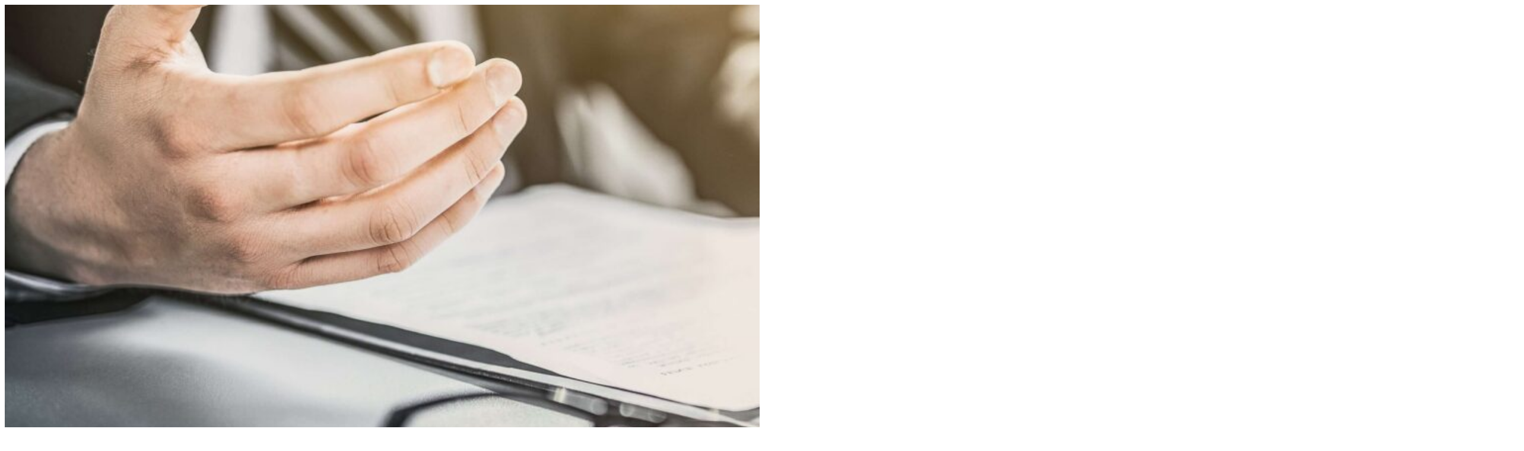

--- FILE ---
content_type: text/html; charset=UTF-8
request_url: http://empresaspymesblog.com.ar/
body_size: 11213
content:
<!DOCTYPE html>
<html class="no-js" lang="es">
<head>
<meta charset="UTF-8">
<meta name="viewport" content="width=device-width, initial-scale=1.0">
<link rel="profile" href="http://gmpg.org/xfn/11" />
<title>Empresas y Pymes &#8211; Infomación para empresas, pymes y emprendedores</title>
<meta name='robots' content='max-image-preview:large' />
<link rel='dns-prefetch' href='//fonts.googleapis.com' />
<link href='//hb.wpmucdn.com' rel='preconnect' />
<link href='http://fonts.googleapis.com' rel='preconnect' />
<link href='//fonts.gstatic.com' crossorigin='' rel='preconnect' />
<link rel="alternate" type="application/rss+xml" title="Empresas y Pymes &raquo; Feed" href="http://empresaspymesblog.com.ar/feed/" />
<link rel="alternate" type="application/rss+xml" title="Empresas y Pymes &raquo; Feed de los comentarios" href="http://empresaspymesblog.com.ar/comments/feed/" />
<style id='wp-img-auto-sizes-contain-inline-css' type='text/css'>
img:is([sizes=auto i],[sizes^="auto," i]){contain-intrinsic-size:3000px 1500px}
/*# sourceURL=wp-img-auto-sizes-contain-inline-css */
</style>
<style id='wp-emoji-styles-inline-css' type='text/css'>

	img.wp-smiley, img.emoji {
		display: inline !important;
		border: none !important;
		box-shadow: none !important;
		height: 1em !important;
		width: 1em !important;
		margin: 0 0.07em !important;
		vertical-align: -0.1em !important;
		background: none !important;
		padding: 0 !important;
	}
/*# sourceURL=wp-emoji-styles-inline-css */
</style>
<style id='wp-block-library-inline-css' type='text/css'>
:root{--wp-block-synced-color:#7a00df;--wp-block-synced-color--rgb:122,0,223;--wp-bound-block-color:var(--wp-block-synced-color);--wp-editor-canvas-background:#ddd;--wp-admin-theme-color:#007cba;--wp-admin-theme-color--rgb:0,124,186;--wp-admin-theme-color-darker-10:#006ba1;--wp-admin-theme-color-darker-10--rgb:0,107,160.5;--wp-admin-theme-color-darker-20:#005a87;--wp-admin-theme-color-darker-20--rgb:0,90,135;--wp-admin-border-width-focus:2px}@media (min-resolution:192dpi){:root{--wp-admin-border-width-focus:1.5px}}.wp-element-button{cursor:pointer}:root .has-very-light-gray-background-color{background-color:#eee}:root .has-very-dark-gray-background-color{background-color:#313131}:root .has-very-light-gray-color{color:#eee}:root .has-very-dark-gray-color{color:#313131}:root .has-vivid-green-cyan-to-vivid-cyan-blue-gradient-background{background:linear-gradient(135deg,#00d084,#0693e3)}:root .has-purple-crush-gradient-background{background:linear-gradient(135deg,#34e2e4,#4721fb 50%,#ab1dfe)}:root .has-hazy-dawn-gradient-background{background:linear-gradient(135deg,#faaca8,#dad0ec)}:root .has-subdued-olive-gradient-background{background:linear-gradient(135deg,#fafae1,#67a671)}:root .has-atomic-cream-gradient-background{background:linear-gradient(135deg,#fdd79a,#004a59)}:root .has-nightshade-gradient-background{background:linear-gradient(135deg,#330968,#31cdcf)}:root .has-midnight-gradient-background{background:linear-gradient(135deg,#020381,#2874fc)}:root{--wp--preset--font-size--normal:16px;--wp--preset--font-size--huge:42px}.has-regular-font-size{font-size:1em}.has-larger-font-size{font-size:2.625em}.has-normal-font-size{font-size:var(--wp--preset--font-size--normal)}.has-huge-font-size{font-size:var(--wp--preset--font-size--huge)}.has-text-align-center{text-align:center}.has-text-align-left{text-align:left}.has-text-align-right{text-align:right}.has-fit-text{white-space:nowrap!important}#end-resizable-editor-section{display:none}.aligncenter{clear:both}.items-justified-left{justify-content:flex-start}.items-justified-center{justify-content:center}.items-justified-right{justify-content:flex-end}.items-justified-space-between{justify-content:space-between}.screen-reader-text{border:0;clip-path:inset(50%);height:1px;margin:-1px;overflow:hidden;padding:0;position:absolute;width:1px;word-wrap:normal!important}.screen-reader-text:focus{background-color:#ddd;clip-path:none;color:#444;display:block;font-size:1em;height:auto;left:5px;line-height:normal;padding:15px 23px 14px;text-decoration:none;top:5px;width:auto;z-index:100000}html :where(.has-border-color){border-style:solid}html :where([style*=border-top-color]){border-top-style:solid}html :where([style*=border-right-color]){border-right-style:solid}html :where([style*=border-bottom-color]){border-bottom-style:solid}html :where([style*=border-left-color]){border-left-style:solid}html :where([style*=border-width]){border-style:solid}html :where([style*=border-top-width]){border-top-style:solid}html :where([style*=border-right-width]){border-right-style:solid}html :where([style*=border-bottom-width]){border-bottom-style:solid}html :where([style*=border-left-width]){border-left-style:solid}html :where(img[class*=wp-image-]){height:auto;max-width:100%}:where(figure){margin:0 0 1em}html :where(.is-position-sticky){--wp-admin--admin-bar--position-offset:var(--wp-admin--admin-bar--height,0px)}@media screen and (max-width:600px){html :where(.is-position-sticky){--wp-admin--admin-bar--position-offset:0px}}

/*# sourceURL=wp-block-library-inline-css */
</style><style id='wp-block-heading-inline-css' type='text/css'>
h1:where(.wp-block-heading).has-background,h2:where(.wp-block-heading).has-background,h3:where(.wp-block-heading).has-background,h4:where(.wp-block-heading).has-background,h5:where(.wp-block-heading).has-background,h6:where(.wp-block-heading).has-background{padding:1.25em 2.375em}h1.has-text-align-left[style*=writing-mode]:where([style*=vertical-lr]),h1.has-text-align-right[style*=writing-mode]:where([style*=vertical-rl]),h2.has-text-align-left[style*=writing-mode]:where([style*=vertical-lr]),h2.has-text-align-right[style*=writing-mode]:where([style*=vertical-rl]),h3.has-text-align-left[style*=writing-mode]:where([style*=vertical-lr]),h3.has-text-align-right[style*=writing-mode]:where([style*=vertical-rl]),h4.has-text-align-left[style*=writing-mode]:where([style*=vertical-lr]),h4.has-text-align-right[style*=writing-mode]:where([style*=vertical-rl]),h5.has-text-align-left[style*=writing-mode]:where([style*=vertical-lr]),h5.has-text-align-right[style*=writing-mode]:where([style*=vertical-rl]),h6.has-text-align-left[style*=writing-mode]:where([style*=vertical-lr]),h6.has-text-align-right[style*=writing-mode]:where([style*=vertical-rl]){rotate:180deg}
/*# sourceURL=http://empresaspymesblog.com.ar/wp-includes/blocks/heading/style.min.css */
</style>
<style id='wp-block-paragraph-inline-css' type='text/css'>
.is-small-text{font-size:.875em}.is-regular-text{font-size:1em}.is-large-text{font-size:2.25em}.is-larger-text{font-size:3em}.has-drop-cap:not(:focus):first-letter{float:left;font-size:8.4em;font-style:normal;font-weight:100;line-height:.68;margin:.05em .1em 0 0;text-transform:uppercase}body.rtl .has-drop-cap:not(:focus):first-letter{float:none;margin-left:.1em}p.has-drop-cap.has-background{overflow:hidden}:root :where(p.has-background){padding:1.25em 2.375em}:where(p.has-text-color:not(.has-link-color)) a{color:inherit}p.has-text-align-left[style*="writing-mode:vertical-lr"],p.has-text-align-right[style*="writing-mode:vertical-rl"]{rotate:180deg}
/*# sourceURL=http://empresaspymesblog.com.ar/wp-includes/blocks/paragraph/style.min.css */
</style>
<style id='global-styles-inline-css' type='text/css'>
:root{--wp--preset--aspect-ratio--square: 1;--wp--preset--aspect-ratio--4-3: 4/3;--wp--preset--aspect-ratio--3-4: 3/4;--wp--preset--aspect-ratio--3-2: 3/2;--wp--preset--aspect-ratio--2-3: 2/3;--wp--preset--aspect-ratio--16-9: 16/9;--wp--preset--aspect-ratio--9-16: 9/16;--wp--preset--color--black: #000000;--wp--preset--color--cyan-bluish-gray: #abb8c3;--wp--preset--color--white: #ffffff;--wp--preset--color--pale-pink: #f78da7;--wp--preset--color--vivid-red: #cf2e2e;--wp--preset--color--luminous-vivid-orange: #ff6900;--wp--preset--color--luminous-vivid-amber: #fcb900;--wp--preset--color--light-green-cyan: #7bdcb5;--wp--preset--color--vivid-green-cyan: #00d084;--wp--preset--color--pale-cyan-blue: #8ed1fc;--wp--preset--color--vivid-cyan-blue: #0693e3;--wp--preset--color--vivid-purple: #9b51e0;--wp--preset--gradient--vivid-cyan-blue-to-vivid-purple: linear-gradient(135deg,rgb(6,147,227) 0%,rgb(155,81,224) 100%);--wp--preset--gradient--light-green-cyan-to-vivid-green-cyan: linear-gradient(135deg,rgb(122,220,180) 0%,rgb(0,208,130) 100%);--wp--preset--gradient--luminous-vivid-amber-to-luminous-vivid-orange: linear-gradient(135deg,rgb(252,185,0) 0%,rgb(255,105,0) 100%);--wp--preset--gradient--luminous-vivid-orange-to-vivid-red: linear-gradient(135deg,rgb(255,105,0) 0%,rgb(207,46,46) 100%);--wp--preset--gradient--very-light-gray-to-cyan-bluish-gray: linear-gradient(135deg,rgb(238,238,238) 0%,rgb(169,184,195) 100%);--wp--preset--gradient--cool-to-warm-spectrum: linear-gradient(135deg,rgb(74,234,220) 0%,rgb(151,120,209) 20%,rgb(207,42,186) 40%,rgb(238,44,130) 60%,rgb(251,105,98) 80%,rgb(254,248,76) 100%);--wp--preset--gradient--blush-light-purple: linear-gradient(135deg,rgb(255,206,236) 0%,rgb(152,150,240) 100%);--wp--preset--gradient--blush-bordeaux: linear-gradient(135deg,rgb(254,205,165) 0%,rgb(254,45,45) 50%,rgb(107,0,62) 100%);--wp--preset--gradient--luminous-dusk: linear-gradient(135deg,rgb(255,203,112) 0%,rgb(199,81,192) 50%,rgb(65,88,208) 100%);--wp--preset--gradient--pale-ocean: linear-gradient(135deg,rgb(255,245,203) 0%,rgb(182,227,212) 50%,rgb(51,167,181) 100%);--wp--preset--gradient--electric-grass: linear-gradient(135deg,rgb(202,248,128) 0%,rgb(113,206,126) 100%);--wp--preset--gradient--midnight: linear-gradient(135deg,rgb(2,3,129) 0%,rgb(40,116,252) 100%);--wp--preset--font-size--small: 13px;--wp--preset--font-size--medium: 20px;--wp--preset--font-size--large: 36px;--wp--preset--font-size--x-large: 42px;--wp--preset--spacing--20: 0.44rem;--wp--preset--spacing--30: 0.67rem;--wp--preset--spacing--40: 1rem;--wp--preset--spacing--50: 1.5rem;--wp--preset--spacing--60: 2.25rem;--wp--preset--spacing--70: 3.38rem;--wp--preset--spacing--80: 5.06rem;--wp--preset--shadow--natural: 6px 6px 9px rgba(0, 0, 0, 0.2);--wp--preset--shadow--deep: 12px 12px 50px rgba(0, 0, 0, 0.4);--wp--preset--shadow--sharp: 6px 6px 0px rgba(0, 0, 0, 0.2);--wp--preset--shadow--outlined: 6px 6px 0px -3px rgb(255, 255, 255), 6px 6px rgb(0, 0, 0);--wp--preset--shadow--crisp: 6px 6px 0px rgb(0, 0, 0);}:where(.is-layout-flex){gap: 0.5em;}:where(.is-layout-grid){gap: 0.5em;}body .is-layout-flex{display: flex;}.is-layout-flex{flex-wrap: wrap;align-items: center;}.is-layout-flex > :is(*, div){margin: 0;}body .is-layout-grid{display: grid;}.is-layout-grid > :is(*, div){margin: 0;}:where(.wp-block-columns.is-layout-flex){gap: 2em;}:where(.wp-block-columns.is-layout-grid){gap: 2em;}:where(.wp-block-post-template.is-layout-flex){gap: 1.25em;}:where(.wp-block-post-template.is-layout-grid){gap: 1.25em;}.has-black-color{color: var(--wp--preset--color--black) !important;}.has-cyan-bluish-gray-color{color: var(--wp--preset--color--cyan-bluish-gray) !important;}.has-white-color{color: var(--wp--preset--color--white) !important;}.has-pale-pink-color{color: var(--wp--preset--color--pale-pink) !important;}.has-vivid-red-color{color: var(--wp--preset--color--vivid-red) !important;}.has-luminous-vivid-orange-color{color: var(--wp--preset--color--luminous-vivid-orange) !important;}.has-luminous-vivid-amber-color{color: var(--wp--preset--color--luminous-vivid-amber) !important;}.has-light-green-cyan-color{color: var(--wp--preset--color--light-green-cyan) !important;}.has-vivid-green-cyan-color{color: var(--wp--preset--color--vivid-green-cyan) !important;}.has-pale-cyan-blue-color{color: var(--wp--preset--color--pale-cyan-blue) !important;}.has-vivid-cyan-blue-color{color: var(--wp--preset--color--vivid-cyan-blue) !important;}.has-vivid-purple-color{color: var(--wp--preset--color--vivid-purple) !important;}.has-black-background-color{background-color: var(--wp--preset--color--black) !important;}.has-cyan-bluish-gray-background-color{background-color: var(--wp--preset--color--cyan-bluish-gray) !important;}.has-white-background-color{background-color: var(--wp--preset--color--white) !important;}.has-pale-pink-background-color{background-color: var(--wp--preset--color--pale-pink) !important;}.has-vivid-red-background-color{background-color: var(--wp--preset--color--vivid-red) !important;}.has-luminous-vivid-orange-background-color{background-color: var(--wp--preset--color--luminous-vivid-orange) !important;}.has-luminous-vivid-amber-background-color{background-color: var(--wp--preset--color--luminous-vivid-amber) !important;}.has-light-green-cyan-background-color{background-color: var(--wp--preset--color--light-green-cyan) !important;}.has-vivid-green-cyan-background-color{background-color: var(--wp--preset--color--vivid-green-cyan) !important;}.has-pale-cyan-blue-background-color{background-color: var(--wp--preset--color--pale-cyan-blue) !important;}.has-vivid-cyan-blue-background-color{background-color: var(--wp--preset--color--vivid-cyan-blue) !important;}.has-vivid-purple-background-color{background-color: var(--wp--preset--color--vivid-purple) !important;}.has-black-border-color{border-color: var(--wp--preset--color--black) !important;}.has-cyan-bluish-gray-border-color{border-color: var(--wp--preset--color--cyan-bluish-gray) !important;}.has-white-border-color{border-color: var(--wp--preset--color--white) !important;}.has-pale-pink-border-color{border-color: var(--wp--preset--color--pale-pink) !important;}.has-vivid-red-border-color{border-color: var(--wp--preset--color--vivid-red) !important;}.has-luminous-vivid-orange-border-color{border-color: var(--wp--preset--color--luminous-vivid-orange) !important;}.has-luminous-vivid-amber-border-color{border-color: var(--wp--preset--color--luminous-vivid-amber) !important;}.has-light-green-cyan-border-color{border-color: var(--wp--preset--color--light-green-cyan) !important;}.has-vivid-green-cyan-border-color{border-color: var(--wp--preset--color--vivid-green-cyan) !important;}.has-pale-cyan-blue-border-color{border-color: var(--wp--preset--color--pale-cyan-blue) !important;}.has-vivid-cyan-blue-border-color{border-color: var(--wp--preset--color--vivid-cyan-blue) !important;}.has-vivid-purple-border-color{border-color: var(--wp--preset--color--vivid-purple) !important;}.has-vivid-cyan-blue-to-vivid-purple-gradient-background{background: var(--wp--preset--gradient--vivid-cyan-blue-to-vivid-purple) !important;}.has-light-green-cyan-to-vivid-green-cyan-gradient-background{background: var(--wp--preset--gradient--light-green-cyan-to-vivid-green-cyan) !important;}.has-luminous-vivid-amber-to-luminous-vivid-orange-gradient-background{background: var(--wp--preset--gradient--luminous-vivid-amber-to-luminous-vivid-orange) !important;}.has-luminous-vivid-orange-to-vivid-red-gradient-background{background: var(--wp--preset--gradient--luminous-vivid-orange-to-vivid-red) !important;}.has-very-light-gray-to-cyan-bluish-gray-gradient-background{background: var(--wp--preset--gradient--very-light-gray-to-cyan-bluish-gray) !important;}.has-cool-to-warm-spectrum-gradient-background{background: var(--wp--preset--gradient--cool-to-warm-spectrum) !important;}.has-blush-light-purple-gradient-background{background: var(--wp--preset--gradient--blush-light-purple) !important;}.has-blush-bordeaux-gradient-background{background: var(--wp--preset--gradient--blush-bordeaux) !important;}.has-luminous-dusk-gradient-background{background: var(--wp--preset--gradient--luminous-dusk) !important;}.has-pale-ocean-gradient-background{background: var(--wp--preset--gradient--pale-ocean) !important;}.has-electric-grass-gradient-background{background: var(--wp--preset--gradient--electric-grass) !important;}.has-midnight-gradient-background{background: var(--wp--preset--gradient--midnight) !important;}.has-small-font-size{font-size: var(--wp--preset--font-size--small) !important;}.has-medium-font-size{font-size: var(--wp--preset--font-size--medium) !important;}.has-large-font-size{font-size: var(--wp--preset--font-size--large) !important;}.has-x-large-font-size{font-size: var(--wp--preset--font-size--x-large) !important;}
/*# sourceURL=global-styles-inline-css */
</style>

<style id='classic-theme-styles-inline-css' type='text/css'>
/*! This file is auto-generated */
.wp-block-button__link{color:#fff;background-color:#32373c;border-radius:9999px;box-shadow:none;text-decoration:none;padding:calc(.667em + 2px) calc(1.333em + 2px);font-size:1.125em}.wp-block-file__button{background:#32373c;color:#fff;text-decoration:none}
/*# sourceURL=/wp-includes/css/classic-themes.min.css */
</style>
<link rel='stylesheet' id='mh-magazine-lite-css' href='http://empresaspymesblog.com.ar/wp-content/themes/mh-magazine-lite/style.css?ver=2.10.0' type='text/css' media='all' />
<link rel='stylesheet' id='mh-newsmagazine-css' href='http://empresaspymesblog.com.ar/wp-content/themes/mh-newsmagazine/style.css?ver=1.1.3' type='text/css' media='all' />
<link rel='stylesheet' id='mh-font-awesome-css' href='http://empresaspymesblog.com.ar/wp-content/themes/mh-magazine-lite/includes/font-awesome.min.css' type='text/css' media='all' />
<link rel='stylesheet' id='mh-newsmagazine-fonts-css' href='https://fonts.googleapis.com/css?family=Sarala:400,700%7cAdamina:400' type='text/css' media='all' />
<script type="text/javascript" src="http://empresaspymesblog.com.ar/wp-includes/js/jquery/jquery.min.js?ver=3.7.1" id="jquery-core-js"></script>
<script type="text/javascript" src="http://empresaspymesblog.com.ar/wp-includes/js/jquery/jquery-migrate.min.js?ver=3.4.1" id="jquery-migrate-js"></script>
<script type="text/javascript" id="mh-scripts-js-extra">
/* <![CDATA[ */
var mh_magazine = {"text":{"toggle_menu":"Alternar el men\u00fa"}};
//# sourceURL=mh-scripts-js-extra
/* ]]> */
</script>
<script type="text/javascript" src="http://empresaspymesblog.com.ar/wp-content/themes/mh-magazine-lite/js/scripts.js?ver=2.10.0" id="mh-scripts-js"></script>
<link rel="https://api.w.org/" href="http://empresaspymesblog.com.ar/wp-json/" /><link rel="EditURI" type="application/rsd+xml" title="RSD" href="http://empresaspymesblog.com.ar/xmlrpc.php?rsd" />
<meta name="generator" content="WordPress 6.9" />
<!--[if lt IE 9]>
<script src="http://empresaspymesblog.com.ar/wp-content/themes/mh-magazine-lite/js/css3-mediaqueries.js"></script>
<![endif]-->
<!-- Global site tag (gtag.js) - Google Analytics -->
<script async src="https://www.googletagmanager.com/gtag/js?id=UA-23913071-24"></script>
<script>
  window.dataLayer = window.dataLayer || [];
  function gtag(){dataLayer.push(arguments);}
  gtag('js', new Date());

  gtag('config', 'UA-23913071-24');
</script>

<script async src="https://pagead2.googlesyndication.com/pagead/js/adsbygoogle.js?client=ca-pub-7694428093485143"
     crossorigin="anonymous"></script>

<link rel="icon" href="http://empresaspymesblog.com.ar/wp-content/uploads/2020/10/cropped-Como-enfrenta-el-sector-de-seguros-en-Mexico-la-situacion-pandemia-32x32.jpg" sizes="32x32" />
<link rel="icon" href="http://empresaspymesblog.com.ar/wp-content/uploads/2020/10/cropped-Como-enfrenta-el-sector-de-seguros-en-Mexico-la-situacion-pandemia-192x192.jpg" sizes="192x192" />
<link rel="apple-touch-icon" href="http://empresaspymesblog.com.ar/wp-content/uploads/2020/10/cropped-Como-enfrenta-el-sector-de-seguros-en-Mexico-la-situacion-pandemia-180x180.jpg" />
<meta name="msapplication-TileImage" content="http://empresaspymesblog.com.ar/wp-content/uploads/2020/10/cropped-Como-enfrenta-el-sector-de-seguros-en-Mexico-la-situacion-pandemia-270x270.jpg" />
</head>
<body id="mh-mobile" class="home blog wp-custom-logo wp-theme-mh-magazine-lite wp-child-theme-mh-newsmagazine mh-right-sb" itemscope="itemscope" itemtype="https://schema.org/WebPage">

<div class="mh-container mh-container-outer">
<div class="mh-header-mobile-nav mh-clearfix"></div>
<header class="mh-header" itemscope="itemscope" itemtype="https://schema.org/WPHeader">
	<div class="mh-container mh-container-inner mh-row mh-clearfix">
		<div class="mh-custom-header mh-clearfix">
<div class="mh-site-identity">
<div class="mh-site-logo" role="banner" itemscope="itemscope" itemtype="https://schema.org/Brand">
<a href="http://empresaspymesblog.com.ar/" class="custom-logo-link" rel="home" aria-current="page"><img width="2560" height="853" src="http://empresaspymesblog.com.ar/wp-content/uploads/2020/10/cropped-Como-enfrenta-el-sector-de-seguros-en-Mexico-la-situacion-pandemia-1-scaled.jpg" class="custom-logo" alt="Empresas y Pymes" decoding="async" fetchpriority="high" srcset="http://empresaspymesblog.com.ar/wp-content/uploads/2020/10/cropped-Como-enfrenta-el-sector-de-seguros-en-Mexico-la-situacion-pandemia-1-scaled.jpg 2560w, http://empresaspymesblog.com.ar/wp-content/uploads/2020/10/cropped-Como-enfrenta-el-sector-de-seguros-en-Mexico-la-situacion-pandemia-1-300x100.jpg 300w, http://empresaspymesblog.com.ar/wp-content/uploads/2020/10/cropped-Como-enfrenta-el-sector-de-seguros-en-Mexico-la-situacion-pandemia-1-1024x341.jpg 1024w, http://empresaspymesblog.com.ar/wp-content/uploads/2020/10/cropped-Como-enfrenta-el-sector-de-seguros-en-Mexico-la-situacion-pandemia-1-768x256.jpg 768w, http://empresaspymesblog.com.ar/wp-content/uploads/2020/10/cropped-Como-enfrenta-el-sector-de-seguros-en-Mexico-la-situacion-pandemia-1-1536x512.jpg 1536w, http://empresaspymesblog.com.ar/wp-content/uploads/2020/10/cropped-Como-enfrenta-el-sector-de-seguros-en-Mexico-la-situacion-pandemia-1-2048x682.jpg 2048w" sizes="(max-width: 2560px) 100vw, 2560px" /></a><div class="mh-header-text">
<a class="mh-header-text-link" href="http://empresaspymesblog.com.ar/" title="Empresas y Pymes" rel="home">
<h1 class="mh-header-title">Empresas y Pymes</h1>
<h2 class="mh-header-tagline">Infomación para empresas, pymes y emprendedores</h2>
</a>
</div>
</div>
</div>
</div>
	</div>
	<div class="mh-main-nav-wrap">
		<nav class="mh-navigation mh-main-nav mh-container mh-container-inner mh-clearfix" itemscope="itemscope" itemtype="https://schema.org/SiteNavigationElement">
			<div class="menu"><ul>
<li class="page_item page-item-5"><a href="http://empresaspymesblog.com.ar/informacion/">Información</a></li>
<li class="page_item page-item-2"><a href="http://empresaspymesblog.com.ar/pagina-ejemplo/">Página de ejemplo</a></li>
</ul></div>
		</nav>
	</div>
</header><div class="mh-wrapper mh-clearfix">
	<div id="main-content" class="mh-loop mh-content" role="main"><article class="mh-loop-item mh-clearfix post-12669 post type-post status-publish format-standard has-post-thumbnail hentry category-sin-categoria">
	<figure class="mh-loop-thumb">
		<a href="http://empresaspymesblog.com.ar/la-psicoterapia-un-camino-hacia-el-bienestar-emocional/"><img width="326" height="245" src="http://empresaspymesblog.com.ar/wp-content/uploads/2026/01/fases-de-psicoterapia-wide-326x245.jpg" class="attachment-mh-magazine-lite-medium size-mh-magazine-lite-medium wp-post-image" alt="" decoding="async" srcset="http://empresaspymesblog.com.ar/wp-content/uploads/2026/01/fases-de-psicoterapia-wide-326x245.jpg 326w, http://empresaspymesblog.com.ar/wp-content/uploads/2026/01/fases-de-psicoterapia-wide-678x509.jpg 678w, http://empresaspymesblog.com.ar/wp-content/uploads/2026/01/fases-de-psicoterapia-wide-80x60.jpg 80w" sizes="(max-width: 326px) 100vw, 326px" />		</a>
	</figure>
	<div class="mh-loop-content mh-clearfix">
		<header class="mh-loop-header">
			<h3 class="entry-title mh-loop-title">
				<a href="http://empresaspymesblog.com.ar/la-psicoterapia-un-camino-hacia-el-bienestar-emocional/" rel="bookmark">
					La Psicoterapia: Un Camino hacia el Bienestar Emocional				</a>
			</h3>
			<div class="mh-meta mh-loop-meta">
				<span class="mh-meta-date updated"><i class="far fa-clock"></i>16 enero, 2026</span>
<span class="mh-meta-author author vcard"><i class="fa fa-user"></i><a class="fn" href="http://empresaspymesblog.com.ar/author/c1620726/">c1620726</a></span>
<span class="mh-meta-comments"><i class="far fa-comment"></i><a class="mh-comment-count-link" href="http://empresaspymesblog.com.ar/la-psicoterapia-un-camino-hacia-el-bienestar-emocional/#mh-comments">0</a></span>
			</div>
		</header>
		<div class="mh-loop-excerpt">
			<div class="mh-excerpt"><p>La psicoterapia es mucho más que hablar de lo que nos preocupa; es un proceso profundo y transformador que ayuda a las personas a comprenderse <a class="mh-excerpt-more" href="http://empresaspymesblog.com.ar/la-psicoterapia-un-camino-hacia-el-bienestar-emocional/" title="La Psicoterapia: Un Camino hacia el Bienestar Emocional">[&#8230;]</a></p>
</div>		</div>
	</div>
</article><article class="mh-loop-item mh-clearfix post-12666 post type-post status-publish format-standard has-post-thumbnail hentry category-sin-categoria">
	<figure class="mh-loop-thumb">
		<a href="http://empresaspymesblog.com.ar/solicitud-de-pareja-de-hecho-tramites-y-requisitos-en-espana/"><img width="318" height="159" src="http://empresaspymesblog.com.ar/wp-content/uploads/2026/01/images-35.jpg" class="attachment-mh-magazine-lite-medium size-mh-magazine-lite-medium wp-post-image" alt="" decoding="async" srcset="http://empresaspymesblog.com.ar/wp-content/uploads/2026/01/images-35.jpg 318w, http://empresaspymesblog.com.ar/wp-content/uploads/2026/01/images-35-300x150.jpg 300w" sizes="(max-width: 318px) 100vw, 318px" />		</a>
	</figure>
	<div class="mh-loop-content mh-clearfix">
		<header class="mh-loop-header">
			<h3 class="entry-title mh-loop-title">
				<a href="http://empresaspymesblog.com.ar/solicitud-de-pareja-de-hecho-tramites-y-requisitos-en-espana/" rel="bookmark">
					Solicitud de Pareja de Hecho: Trámites y Requisitos en España				</a>
			</h3>
			<div class="mh-meta mh-loop-meta">
				<span class="mh-meta-date updated"><i class="far fa-clock"></i>16 enero, 2026</span>
<span class="mh-meta-author author vcard"><i class="fa fa-user"></i><a class="fn" href="http://empresaspymesblog.com.ar/author/c1620726/">c1620726</a></span>
<span class="mh-meta-comments"><i class="far fa-comment"></i><a class="mh-comment-count-link" href="http://empresaspymesblog.com.ar/solicitud-de-pareja-de-hecho-tramites-y-requisitos-en-espana/#mh-comments">0</a></span>
			</div>
		</header>
		<div class="mh-loop-excerpt">
			<div class="mh-excerpt"><p>¿Estás pensando en formalizar tu relación con una pareja de hecho? Cada vez más parejas optan por este mecanismo legal para registrar su situación afectiva <a class="mh-excerpt-more" href="http://empresaspymesblog.com.ar/solicitud-de-pareja-de-hecho-tramites-y-requisitos-en-espana/" title="Solicitud de Pareja de Hecho: Trámites y Requisitos en España">[&#8230;]</a></p>
</div>		</div>
	</div>
</article><article class="mh-loop-item mh-clearfix post-12661 post type-post status-publish format-standard has-post-thumbnail hentry category-sin-categoria">
	<figure class="mh-loop-thumb">
		<a href="http://empresaspymesblog.com.ar/cosas-que-hacer-en-lavapies-guia-completa-del-barrio-mas-multicultural-de-madrid/"><img width="275" height="183" src="http://empresaspymesblog.com.ar/wp-content/uploads/2025/12/images-34.jpg" class="attachment-mh-magazine-lite-medium size-mh-magazine-lite-medium wp-post-image" alt="" decoding="async" />		</a>
	</figure>
	<div class="mh-loop-content mh-clearfix">
		<header class="mh-loop-header">
			<h3 class="entry-title mh-loop-title">
				<a href="http://empresaspymesblog.com.ar/cosas-que-hacer-en-lavapies-guia-completa-del-barrio-mas-multicultural-de-madrid/" rel="bookmark">
					Cosas que hacer en Lavapiés: guía completa del barrio más multicultural de Madrid				</a>
			</h3>
			<div class="mh-meta mh-loop-meta">
				<span class="mh-meta-date updated"><i class="far fa-clock"></i>11 diciembre, 2025</span>
<span class="mh-meta-author author vcard"><i class="fa fa-user"></i><a class="fn" href="http://empresaspymesblog.com.ar/author/c1620726/">c1620726</a></span>
<span class="mh-meta-comments"><i class="far fa-comment"></i><a class="mh-comment-count-link" href="http://empresaspymesblog.com.ar/cosas-que-hacer-en-lavapies-guia-completa-del-barrio-mas-multicultural-de-madrid/#mh-comments">0</a></span>
			</div>
		</header>
		<div class="mh-loop-excerpt">
			<div class="mh-excerpt"><p>Lavapiés es uno de los barrios más emblemáticos y vibrantes de Madrid, conocido por su mezcla cultural, ambiente bohemio, arte urbano, gastronomía diversa y ocio <a class="mh-excerpt-more" href="http://empresaspymesblog.com.ar/cosas-que-hacer-en-lavapies-guia-completa-del-barrio-mas-multicultural-de-madrid/" title="Cosas que hacer en Lavapiés: guía completa del barrio más multicultural de Madrid">[&#8230;]</a></p>
</div>		</div>
	</div>
</article><article class="mh-loop-item mh-clearfix post-12658 post type-post status-publish format-standard has-post-thumbnail hentry category-sin-categoria">
	<figure class="mh-loop-thumb">
		<a href="http://empresaspymesblog.com.ar/abogados-especialista-en-indemnizaciones-por-accidentes-como-protegen-tus-derechos/"><img width="326" height="245" src="http://empresaspymesblog.com.ar/wp-content/uploads/2025/12/abogados-indemnizaciones-accidentes-326x245.webp" class="attachment-mh-magazine-lite-medium size-mh-magazine-lite-medium wp-post-image" alt="" decoding="async" loading="lazy" srcset="http://empresaspymesblog.com.ar/wp-content/uploads/2025/12/abogados-indemnizaciones-accidentes-326x245.webp 326w, http://empresaspymesblog.com.ar/wp-content/uploads/2025/12/abogados-indemnizaciones-accidentes-678x509.webp 678w, http://empresaspymesblog.com.ar/wp-content/uploads/2025/12/abogados-indemnizaciones-accidentes-80x60.webp 80w" sizes="auto, (max-width: 326px) 100vw, 326px" />		</a>
	</figure>
	<div class="mh-loop-content mh-clearfix">
		<header class="mh-loop-header">
			<h3 class="entry-title mh-loop-title">
				<a href="http://empresaspymesblog.com.ar/abogados-especialista-en-indemnizaciones-por-accidentes-como-protegen-tus-derechos/" rel="bookmark">
					Abogados especialista en indemnizaciones por accidentes: cómo protegen tus derechos				</a>
			</h3>
			<div class="mh-meta mh-loop-meta">
				<span class="mh-meta-date updated"><i class="far fa-clock"></i>11 diciembre, 2025</span>
<span class="mh-meta-author author vcard"><i class="fa fa-user"></i><a class="fn" href="http://empresaspymesblog.com.ar/author/c1620726/">c1620726</a></span>
<span class="mh-meta-comments"><i class="far fa-comment"></i><a class="mh-comment-count-link" href="http://empresaspymesblog.com.ar/abogados-especialista-en-indemnizaciones-por-accidentes-como-protegen-tus-derechos/#mh-comments">0</a></span>
			</div>
		</header>
		<div class="mh-loop-excerpt">
			<div class="mh-excerpt"><p>Cuando sufres un accidente —ya sea de tráfico, laboral o personal— las consecuencias van más allá del daño físico. Los perjuicios pueden incluir gastos médicos, <a class="mh-excerpt-more" href="http://empresaspymesblog.com.ar/abogados-especialista-en-indemnizaciones-por-accidentes-como-protegen-tus-derechos/" title="Abogados especialista en indemnizaciones por accidentes: cómo protegen tus derechos">[&#8230;]</a></p>
</div>		</div>
	</div>
</article><article class="mh-loop-item mh-clearfix post-12654 post type-post status-publish format-standard has-post-thumbnail hentry category-sin-categoria">
	<figure class="mh-loop-thumb">
		<a href="http://empresaspymesblog.com.ar/literatura-contemporanea-en-espana-un-panorama-vivo-y-diverso/"><img width="310" height="163" src="http://empresaspymesblog.com.ar/wp-content/uploads/2025/12/literatura-contemporanea-en-espana.jpg" class="attachment-mh-magazine-lite-medium size-mh-magazine-lite-medium wp-post-image" alt="" decoding="async" loading="lazy" srcset="http://empresaspymesblog.com.ar/wp-content/uploads/2025/12/literatura-contemporanea-en-espana.jpg 310w, http://empresaspymesblog.com.ar/wp-content/uploads/2025/12/literatura-contemporanea-en-espana-300x158.jpg 300w" sizes="auto, (max-width: 310px) 100vw, 310px" />		</a>
	</figure>
	<div class="mh-loop-content mh-clearfix">
		<header class="mh-loop-header">
			<h3 class="entry-title mh-loop-title">
				<a href="http://empresaspymesblog.com.ar/literatura-contemporanea-en-espana-un-panorama-vivo-y-diverso/" rel="bookmark">
					Literatura contemporánea en España: un panorama vivo y diverso				</a>
			</h3>
			<div class="mh-meta mh-loop-meta">
				<span class="mh-meta-date updated"><i class="far fa-clock"></i>10 diciembre, 2025</span>
<span class="mh-meta-author author vcard"><i class="fa fa-user"></i><a class="fn" href="http://empresaspymesblog.com.ar/author/c1620726/">c1620726</a></span>
<span class="mh-meta-comments"><i class="far fa-comment"></i><a class="mh-comment-count-link" href="http://empresaspymesblog.com.ar/literatura-contemporanea-en-espana-un-panorama-vivo-y-diverso/#mh-comments">0</a></span>
			</div>
		</header>
		<div class="mh-loop-excerpt">
			<div class="mh-excerpt"><p>La literatura contemporanea en españa no es un fenómeno monolítico: es un mosaico de voces, estilos, géneros y preocupaciones que reflejan los cambios sociales, culturales <a class="mh-excerpt-more" href="http://empresaspymesblog.com.ar/literatura-contemporanea-en-espana-un-panorama-vivo-y-diverso/" title="Literatura contemporánea en España: un panorama vivo y diverso">[&#8230;]</a></p>
</div>		</div>
	</div>
</article><article class="mh-loop-item mh-clearfix post-12650 post type-post status-publish format-standard has-post-thumbnail hentry category-sin-categoria">
	<figure class="mh-loop-thumb">
		<a href="http://empresaspymesblog.com.ar/por-que-son-tan-importantes-las-charlas-para-adolescentes/"><img width="326" height="245" src="http://empresaspymesblog.com.ar/wp-content/uploads/2025/12/Charla-sobre-salud-mental-adolescente-326x245.jpg" class="attachment-mh-magazine-lite-medium size-mh-magazine-lite-medium wp-post-image" alt="" decoding="async" loading="lazy" srcset="http://empresaspymesblog.com.ar/wp-content/uploads/2025/12/Charla-sobre-salud-mental-adolescente-326x245.jpg 326w, http://empresaspymesblog.com.ar/wp-content/uploads/2025/12/Charla-sobre-salud-mental-adolescente-678x509.jpg 678w, http://empresaspymesblog.com.ar/wp-content/uploads/2025/12/Charla-sobre-salud-mental-adolescente-80x60.jpg 80w" sizes="auto, (max-width: 326px) 100vw, 326px" />		</a>
	</figure>
	<div class="mh-loop-content mh-clearfix">
		<header class="mh-loop-header">
			<h3 class="entry-title mh-loop-title">
				<a href="http://empresaspymesblog.com.ar/por-que-son-tan-importantes-las-charlas-para-adolescentes/" rel="bookmark">
					¿Por qué son tan importantes las charlas para adolescentes?				</a>
			</h3>
			<div class="mh-meta mh-loop-meta">
				<span class="mh-meta-date updated"><i class="far fa-clock"></i>10 diciembre, 2025</span>
<span class="mh-meta-author author vcard"><i class="fa fa-user"></i><a class="fn" href="http://empresaspymesblog.com.ar/author/c1620726/">c1620726</a></span>
<span class="mh-meta-comments"><i class="far fa-comment"></i><a class="mh-comment-count-link" href="http://empresaspymesblog.com.ar/por-que-son-tan-importantes-las-charlas-para-adolescentes/#mh-comments">0</a></span>
			</div>
		</header>
		<div class="mh-loop-excerpt">
			<div class="mh-excerpt"><p>La adolescencia es una etapa clave de transformación: cambios físicos, emocionales, sociales y de identidad. En ese contexto, las charlas dirigidas a adolescentes se convierten <a class="mh-excerpt-more" href="http://empresaspymesblog.com.ar/por-que-son-tan-importantes-las-charlas-para-adolescentes/" title="¿Por qué son tan importantes las charlas para adolescentes?">[&#8230;]</a></p>
</div>		</div>
	</div>
</article><article class="mh-loop-item mh-clearfix post-12647 post type-post status-publish format-standard has-post-thumbnail hentry category-sin-categoria">
	<figure class="mh-loop-thumb">
		<a href="http://empresaspymesblog.com.ar/juguetes-creativos-mucho-mas-que-diversion/"><img width="326" height="245" src="http://empresaspymesblog.com.ar/wp-content/uploads/2025/12/juguetes-creativos-326x245.jpg" class="attachment-mh-magazine-lite-medium size-mh-magazine-lite-medium wp-post-image" alt="" decoding="async" loading="lazy" srcset="http://empresaspymesblog.com.ar/wp-content/uploads/2025/12/juguetes-creativos-326x245.jpg 326w, http://empresaspymesblog.com.ar/wp-content/uploads/2025/12/juguetes-creativos-678x509.jpg 678w, http://empresaspymesblog.com.ar/wp-content/uploads/2025/12/juguetes-creativos-80x60.jpg 80w" sizes="auto, (max-width: 326px) 100vw, 326px" />		</a>
	</figure>
	<div class="mh-loop-content mh-clearfix">
		<header class="mh-loop-header">
			<h3 class="entry-title mh-loop-title">
				<a href="http://empresaspymesblog.com.ar/juguetes-creativos-mucho-mas-que-diversion/" rel="bookmark">
					Juguetes creativos: mucho más que diversión				</a>
			</h3>
			<div class="mh-meta mh-loop-meta">
				<span class="mh-meta-date updated"><i class="far fa-clock"></i>4 diciembre, 2025</span>
<span class="mh-meta-author author vcard"><i class="fa fa-user"></i><a class="fn" href="http://empresaspymesblog.com.ar/author/c1620726/">c1620726</a></span>
<span class="mh-meta-comments"><i class="far fa-comment"></i><a class="mh-comment-count-link" href="http://empresaspymesblog.com.ar/juguetes-creativos-mucho-mas-que-diversion/#mh-comments">0</a></span>
			</div>
		</header>
		<div class="mh-loop-excerpt">
			<div class="mh-excerpt"><p>En un mundo en el que los estímulos digitales son cada vez más predominantes, los juguetes creativos reaparecen como una alternativa esencial para fomentar la <a class="mh-excerpt-more" href="http://empresaspymesblog.com.ar/juguetes-creativos-mucho-mas-que-diversion/" title="Juguetes creativos: mucho más que diversión">[&#8230;]</a></p>
</div>		</div>
	</div>
</article><article class="mh-loop-item mh-clearfix post-12643 post type-post status-publish format-standard has-post-thumbnail hentry category-sin-categoria">
	<figure class="mh-loop-thumb">
		<a href="http://empresaspymesblog.com.ar/curso-de-estetica-avanzada-clave-para-una-carrera-profesional-en-belleza-y-bienestar/"><img width="326" height="245" src="http://empresaspymesblog.com.ar/wp-content/uploads/2025/12/curso-de-estetica-avanzada-326x245.jpg" class="attachment-mh-magazine-lite-medium size-mh-magazine-lite-medium wp-post-image" alt="" decoding="async" loading="lazy" srcset="http://empresaspymesblog.com.ar/wp-content/uploads/2025/12/curso-de-estetica-avanzada-326x245.jpg 326w, http://empresaspymesblog.com.ar/wp-content/uploads/2025/12/curso-de-estetica-avanzada-678x509.jpg 678w, http://empresaspymesblog.com.ar/wp-content/uploads/2025/12/curso-de-estetica-avanzada-80x60.jpg 80w" sizes="auto, (max-width: 326px) 100vw, 326px" />		</a>
	</figure>
	<div class="mh-loop-content mh-clearfix">
		<header class="mh-loop-header">
			<h3 class="entry-title mh-loop-title">
				<a href="http://empresaspymesblog.com.ar/curso-de-estetica-avanzada-clave-para-una-carrera-profesional-en-belleza-y-bienestar/" rel="bookmark">
					Curso de Estética Avanzada: clave para una carrera profesional en belleza y bienestar				</a>
			</h3>
			<div class="mh-meta mh-loop-meta">
				<span class="mh-meta-date updated"><i class="far fa-clock"></i>3 diciembre, 2025</span>
<span class="mh-meta-author author vcard"><i class="fa fa-user"></i><a class="fn" href="http://empresaspymesblog.com.ar/author/c1620726/">c1620726</a></span>
<span class="mh-meta-comments"><i class="far fa-comment"></i><a class="mh-comment-count-link" href="http://empresaspymesblog.com.ar/curso-de-estetica-avanzada-clave-para-una-carrera-profesional-en-belleza-y-bienestar/#mh-comments">0</a></span>
			</div>
		</header>
		<div class="mh-loop-excerpt">
			<div class="mh-excerpt"><p>En la actualidad, el mundo de la estética y el bienestar se ha convertido en un sector en pleno crecimiento y transformación. Cada vez más <a class="mh-excerpt-more" href="http://empresaspymesblog.com.ar/curso-de-estetica-avanzada-clave-para-una-carrera-profesional-en-belleza-y-bienestar/" title="Curso de Estética Avanzada: clave para una carrera profesional en belleza y bienestar">[&#8230;]</a></p>
</div>		</div>
	</div>
</article><article class="mh-loop-item mh-clearfix post-12640 post type-post status-publish format-standard has-post-thumbnail hentry category-sin-categoria">
	<figure class="mh-loop-thumb">
		<a href="http://empresaspymesblog.com.ar/como-preparar-tu-examen-de-ingles-y-lograr-el-exito/"><img width="297" height="170" src="http://empresaspymesblog.com.ar/wp-content/uploads/2025/12/preparacion-ingles.jpg" class="attachment-mh-magazine-lite-medium size-mh-magazine-lite-medium wp-post-image" alt="" decoding="async" loading="lazy" />		</a>
	</figure>
	<div class="mh-loop-content mh-clearfix">
		<header class="mh-loop-header">
			<h3 class="entry-title mh-loop-title">
				<a href="http://empresaspymesblog.com.ar/como-preparar-tu-examen-de-ingles-y-lograr-el-exito/" rel="bookmark">
					Cómo preparar tu examen de inglés y lograr el éxito				</a>
			</h3>
			<div class="mh-meta mh-loop-meta">
				<span class="mh-meta-date updated"><i class="far fa-clock"></i>3 diciembre, 2025</span>
<span class="mh-meta-author author vcard"><i class="fa fa-user"></i><a class="fn" href="http://empresaspymesblog.com.ar/author/c1620726/">c1620726</a></span>
<span class="mh-meta-comments"><i class="far fa-comment"></i><a class="mh-comment-count-link" href="http://empresaspymesblog.com.ar/como-preparar-tu-examen-de-ingles-y-lograr-el-exito/#mh-comments">0</a></span>
			</div>
		</header>
		<div class="mh-loop-excerpt">
			<div class="mh-excerpt"><p>La preparacion examen ingles puede parecer un desafío grande, pero con una estrategia adecuada, constancia y los recursos correctos, puedes llegar bien preparado — y <a class="mh-excerpt-more" href="http://empresaspymesblog.com.ar/como-preparar-tu-examen-de-ingles-y-lograr-el-exito/" title="Cómo preparar tu examen de inglés y lograr el éxito">[&#8230;]</a></p>
</div>		</div>
	</div>
</article><article class="mh-loop-item mh-clearfix post-12636 post type-post status-publish format-standard has-post-thumbnail hentry category-sin-categoria">
	<figure class="mh-loop-thumb">
		<a href="http://empresaspymesblog.com.ar/por-que-leer-filosofia/"><img width="324" height="155" src="http://empresaspymesblog.com.ar/wp-content/uploads/2025/12/images-33.jpg" class="attachment-mh-magazine-lite-medium size-mh-magazine-lite-medium wp-post-image" alt="" decoding="async" loading="lazy" srcset="http://empresaspymesblog.com.ar/wp-content/uploads/2025/12/images-33.jpg 324w, http://empresaspymesblog.com.ar/wp-content/uploads/2025/12/images-33-300x144.jpg 300w" sizes="auto, (max-width: 324px) 100vw, 324px" />		</a>
	</figure>
	<div class="mh-loop-content mh-clearfix">
		<header class="mh-loop-header">
			<h3 class="entry-title mh-loop-title">
				<a href="http://empresaspymesblog.com.ar/por-que-leer-filosofia/" rel="bookmark">
					¿Por qué leer filosofía?				</a>
			</h3>
			<div class="mh-meta mh-loop-meta">
				<span class="mh-meta-date updated"><i class="far fa-clock"></i>2 diciembre, 2025</span>
<span class="mh-meta-author author vcard"><i class="fa fa-user"></i><a class="fn" href="http://empresaspymesblog.com.ar/author/c1620726/">c1620726</a></span>
<span class="mh-meta-comments"><i class="far fa-comment"></i><a class="mh-comment-count-link" href="http://empresaspymesblog.com.ar/por-que-leer-filosofia/#mh-comments">0</a></span>
			</div>
		</header>
		<div class="mh-loop-excerpt">
			<div class="mh-excerpt"><p>La filosofía no es un lujo intelectual reservado a académicos: es una herramienta para pensar con profundidad, cuestionar lo dado, y repensar la vida. Cuando <a class="mh-excerpt-more" href="http://empresaspymesblog.com.ar/por-que-leer-filosofia/" title="¿Por qué leer filosofía?">[&#8230;]</a></p>
</div>		</div>
	</div>
</article><div class="mh-loop-pagination mh-clearfix">
	<nav class="navigation pagination" aria-label="Paginación de entradas">
		<h2 class="screen-reader-text">Paginación de entradas</h2>
		<div class="nav-links"><span aria-current="page" class="page-numbers current">1</span>
<a class="page-numbers" href="http://empresaspymesblog.com.ar/page/2/">2</a>
<span class="page-numbers dots">&hellip;</span>
<a class="page-numbers" href="http://empresaspymesblog.com.ar/page/80/">80</a>
<a class="next page-numbers" href="http://empresaspymesblog.com.ar/page/2/">&raquo;</a></div>
	</nav></div>	</div>
	<aside class="mh-widget-col-1 mh-sidebar" itemscope="itemscope" itemtype="https://schema.org/WPSideBar"><div id="search-2" class="mh-widget widget_search"><form role="search" method="get" class="search-form" action="http://empresaspymesblog.com.ar/">
				<label>
					<span class="screen-reader-text">Buscar:</span>
					<input type="search" class="search-field" placeholder="Buscar &hellip;" value="" name="s" />
				</label>
				<input type="submit" class="search-submit" value="Buscar" />
			</form></div><div id="text-2" class="mh-widget widget_text">			<div class="textwidget"><p><a href="https://rapidoyfacil.com.ar/solicitar-prestamo.php?id=10&#038;source=FinacialRed" target="_blank"><img loading="lazy" decoding="async" class="aligncenter wp-image-5495 size-full" src="http://pedirprestamo.com.ar/wp-content/uploads/50Financieras_300x250.gif" alt="" width="300" height="250" /></a></p>
</div>
		</div>
		<div id="recent-posts-2" class="mh-widget widget_recent_entries">
		<h4 class="mh-widget-title"><span class="mh-widget-title-inner">Entradas recientes</span></h4>
		<ul>
											<li>
					<a href="http://empresaspymesblog.com.ar/la-psicoterapia-un-camino-hacia-el-bienestar-emocional/">La Psicoterapia: Un Camino hacia el Bienestar Emocional</a>
									</li>
											<li>
					<a href="http://empresaspymesblog.com.ar/solicitud-de-pareja-de-hecho-tramites-y-requisitos-en-espana/">Solicitud de Pareja de Hecho: Trámites y Requisitos en España</a>
									</li>
											<li>
					<a href="http://empresaspymesblog.com.ar/cosas-que-hacer-en-lavapies-guia-completa-del-barrio-mas-multicultural-de-madrid/">Cosas que hacer en Lavapiés: guía completa del barrio más multicultural de Madrid</a>
									</li>
											<li>
					<a href="http://empresaspymesblog.com.ar/abogados-especialista-en-indemnizaciones-por-accidentes-como-protegen-tus-derechos/">Abogados especialista en indemnizaciones por accidentes: cómo protegen tus derechos</a>
									</li>
											<li>
					<a href="http://empresaspymesblog.com.ar/literatura-contemporanea-en-espana-un-panorama-vivo-y-diverso/">Literatura contemporánea en España: un panorama vivo y diverso</a>
									</li>
					</ul>

		</div><div id="custom_html-2" class="widget_text mh-widget widget_custom_html"><div class="textwidget custom-html-widget"><a href="https://rapidoyfacil.com.ar/solicitar-prestamo.php?id=10&source=FinacialRed" target="_blank"><img class="aligncenter wp-image-5495 size-full" src="http://pedirprestamo.com.ar/wp-content/uploads/50Financieras_300x250.gif" alt="" width="300" height="250" /></a></div></div><div id="categories-2" class="mh-widget widget_categories"><h4 class="mh-widget-title"><span class="mh-widget-title-inner">Categorías</span></h4>
			<ul>
					<li class="cat-item cat-item-2"><a href="http://empresaspymesblog.com.ar/category/administracion/">Administracion</a>
</li>
	<li class="cat-item cat-item-1271"><a href="http://empresaspymesblog.com.ar/category/bancos-2/">Bancos</a>
</li>
	<li class="cat-item cat-item-3"><a href="http://empresaspymesblog.com.ar/category/capacitacion/">Capacitación</a>
</li>
	<li class="cat-item cat-item-4"><a href="http://empresaspymesblog.com.ar/category/comercializacion/">Comercializacion</a>
</li>
	<li class="cat-item cat-item-5"><a href="http://empresaspymesblog.com.ar/category/compras/">Compras</a>
</li>
	<li class="cat-item cat-item-6"><a href="http://empresaspymesblog.com.ar/category/contabilidad/">Contabilidad</a>
</li>
	<li class="cat-item cat-item-7"><a href="http://empresaspymesblog.com.ar/category/contexto/">Contexto</a>
</li>
	<li class="cat-item cat-item-8"><a href="http://empresaspymesblog.com.ar/category/costos/">costos</a>
</li>
	<li class="cat-item cat-item-5116"><a href="http://empresaspymesblog.com.ar/category/criptomonedas/">Criptomonedas</a>
</li>
	<li class="cat-item cat-item-9"><a href="http://empresaspymesblog.com.ar/category/direccion/">Direccion</a>
</li>
	<li class="cat-item cat-item-1275"><a href="http://empresaspymesblog.com.ar/category/economia/">Economia</a>
</li>
	<li class="cat-item cat-item-1276"><a href="http://empresaspymesblog.com.ar/category/educacion/">Educacion</a>
</li>
	<li class="cat-item cat-item-10"><a href="http://empresaspymesblog.com.ar/category/emprendedores/">Emprendedores</a>
</li>
	<li class="cat-item cat-item-1279"><a href="http://empresaspymesblog.com.ar/category/empresas-2/">Empresas</a>
</li>
	<li class="cat-item cat-item-11"><a href="http://empresaspymesblog.com.ar/category/exportaciones-e-importaciones/">Exportaciones e importaciones</a>
</li>
	<li class="cat-item cat-item-12"><a href="http://empresaspymesblog.com.ar/category/financiacion/">Financiacion</a>
</li>
	<li class="cat-item cat-item-13"><a href="http://empresaspymesblog.com.ar/category/gastos/">Gastos</a>
</li>
	<li class="cat-item cat-item-14"><a href="http://empresaspymesblog.com.ar/category/general/">General</a>
</li>
	<li class="cat-item cat-item-15"><a href="http://empresaspymesblog.com.ar/category/guia-de-la-empresa/">Guia de la Empresa</a>
</li>
	<li class="cat-item cat-item-16"><a href="http://empresaspymesblog.com.ar/category/impuestos/">Impuestos</a>
</li>
	<li class="cat-item cat-item-17"><a href="http://empresaspymesblog.com.ar/category/industria/">Industria</a>
</li>
	<li class="cat-item cat-item-18"><a href="http://empresaspymesblog.com.ar/category/ingresos/">Ingresos</a>
</li>
	<li class="cat-item cat-item-1284"><a href="http://empresaspymesblog.com.ar/category/inversion/">Inversion</a>
</li>
	<li class="cat-item cat-item-1285"><a href="http://empresaspymesblog.com.ar/category/mercados/">Mercados</a>
</li>
	<li class="cat-item cat-item-19"><a href="http://empresaspymesblog.com.ar/category/noticias/">noticias</a>
</li>
	<li class="cat-item cat-item-20"><a href="http://empresaspymesblog.com.ar/category/produccion/">Producción</a>
</li>
	<li class="cat-item cat-item-21"><a href="http://empresaspymesblog.com.ar/category/productos/">Productos</a>
</li>
	<li class="cat-item cat-item-22"><a href="http://empresaspymesblog.com.ar/category/pymes-2/">PYMES</a>
</li>
	<li class="cat-item cat-item-23"><a href="http://empresaspymesblog.com.ar/category/rankings/">Rankings</a>
</li>
	<li class="cat-item cat-item-24"><a href="http://empresaspymesblog.com.ar/category/recursos-humanos/">Recursos Humanos</a>
</li>
	<li class="cat-item cat-item-25"><a href="http://empresaspymesblog.com.ar/category/rentabilidad/">rentabilidad</a>
</li>
	<li class="cat-item cat-item-5117"><a href="http://empresaspymesblog.com.ar/category/seguros/">Seguros</a>
</li>
	<li class="cat-item cat-item-26"><a href="http://empresaspymesblog.com.ar/category/seguros-para-pymes/">Seguros para PyMEs</a>
</li>
	<li class="cat-item cat-item-27"><a href="http://empresaspymesblog.com.ar/category/servicios-para-pymes/">Servicios para Pymes</a>
</li>
	<li class="cat-item cat-item-1"><a href="http://empresaspymesblog.com.ar/category/sin-categoria/">Sin categoría</a>
</li>
	<li class="cat-item cat-item-28"><a href="http://empresaspymesblog.com.ar/category/trabajo-ecologico/">Trabajo Ecológico</a>
</li>
	<li class="cat-item cat-item-29"><a href="http://empresaspymesblog.com.ar/category/turismo/">Turismo</a>
</li>
	<li class="cat-item cat-item-1293"><a href="http://empresaspymesblog.com.ar/category/bancos-2/viviendas-bancos-2/">Viviendas</a>
</li>
			</ul>

			</div></aside></div>






<div class="mh-copyright-wrap">
	<div class="mh-container mh-container-inner mh-clearfix">
		<p class="mh-copyright">Copyright &copy; 2026 | Tema para WordPress de <a href="https://mhthemes.com/themes/mh-magazine/?utm_source=customer&#038;utm_medium=link&#038;utm_campaign=MH+Magazine+Lite" rel="nofollow">MH Themes</a></p>
	</div>
</div>
</div><!-- .mh-container-outer -->
<script type="speculationrules">
{"prefetch":[{"source":"document","where":{"and":[{"href_matches":"/*"},{"not":{"href_matches":["/wp-*.php","/wp-admin/*","/wp-content/uploads/*","/wp-content/*","/wp-content/plugins/*","/wp-content/themes/mh-newsmagazine/*","/wp-content/themes/mh-magazine-lite/*","/*\\?(.+)"]}},{"not":{"selector_matches":"a[rel~=\"nofollow\"]"}},{"not":{"selector_matches":".no-prefetch, .no-prefetch a"}}]},"eagerness":"conservative"}]}
</script>
    <script data-cfasync="false" type="text/javascript" id="clever-core">
    /* <![CDATA[ */
        (function (document, window) {
            var a, c = document.createElement("script"), f = window.frameElement;

            c.id = "CleverCoreLoader76426";
            c.src = "https://scripts.cleverwebserver.com/902bec435028acc0abd75aa3480eda26.js";

            c.async = !0;
            c.type = "text/javascript";
            c.setAttribute("data-target", window.name || (f && f.getAttribute("id")));
            c.setAttribute("data-callback", "put-your-callback-function-here");
            c.setAttribute("data-callback-url-click", "put-your-click-macro-here");
            c.setAttribute("data-callback-url-view", "put-your-view-macro-here");

            try {
                a = parent.document.getElementsByTagName("script")[0] || document.getElementsByTagName("script")[0];
            } catch (e) {
                a = !1;
            }

            a || (a = document.getElementsByTagName("head")[0] || document.getElementsByTagName("body")[0]);
            a.parentNode.insertBefore(c, a);
        })(document, window);
    /* ]]> */
    </script>
    <script id="wp-emoji-settings" type="application/json">
{"baseUrl":"https://s.w.org/images/core/emoji/17.0.2/72x72/","ext":".png","svgUrl":"https://s.w.org/images/core/emoji/17.0.2/svg/","svgExt":".svg","source":{"concatemoji":"http://empresaspymesblog.com.ar/wp-includes/js/wp-emoji-release.min.js?ver=6.9"}}
</script>
<script type="module">
/* <![CDATA[ */
/*! This file is auto-generated */
const a=JSON.parse(document.getElementById("wp-emoji-settings").textContent),o=(window._wpemojiSettings=a,"wpEmojiSettingsSupports"),s=["flag","emoji"];function i(e){try{var t={supportTests:e,timestamp:(new Date).valueOf()};sessionStorage.setItem(o,JSON.stringify(t))}catch(e){}}function c(e,t,n){e.clearRect(0,0,e.canvas.width,e.canvas.height),e.fillText(t,0,0);t=new Uint32Array(e.getImageData(0,0,e.canvas.width,e.canvas.height).data);e.clearRect(0,0,e.canvas.width,e.canvas.height),e.fillText(n,0,0);const a=new Uint32Array(e.getImageData(0,0,e.canvas.width,e.canvas.height).data);return t.every((e,t)=>e===a[t])}function p(e,t){e.clearRect(0,0,e.canvas.width,e.canvas.height),e.fillText(t,0,0);var n=e.getImageData(16,16,1,1);for(let e=0;e<n.data.length;e++)if(0!==n.data[e])return!1;return!0}function u(e,t,n,a){switch(t){case"flag":return n(e,"\ud83c\udff3\ufe0f\u200d\u26a7\ufe0f","\ud83c\udff3\ufe0f\u200b\u26a7\ufe0f")?!1:!n(e,"\ud83c\udde8\ud83c\uddf6","\ud83c\udde8\u200b\ud83c\uddf6")&&!n(e,"\ud83c\udff4\udb40\udc67\udb40\udc62\udb40\udc65\udb40\udc6e\udb40\udc67\udb40\udc7f","\ud83c\udff4\u200b\udb40\udc67\u200b\udb40\udc62\u200b\udb40\udc65\u200b\udb40\udc6e\u200b\udb40\udc67\u200b\udb40\udc7f");case"emoji":return!a(e,"\ud83e\u1fac8")}return!1}function f(e,t,n,a){let r;const o=(r="undefined"!=typeof WorkerGlobalScope&&self instanceof WorkerGlobalScope?new OffscreenCanvas(300,150):document.createElement("canvas")).getContext("2d",{willReadFrequently:!0}),s=(o.textBaseline="top",o.font="600 32px Arial",{});return e.forEach(e=>{s[e]=t(o,e,n,a)}),s}function r(e){var t=document.createElement("script");t.src=e,t.defer=!0,document.head.appendChild(t)}a.supports={everything:!0,everythingExceptFlag:!0},new Promise(t=>{let n=function(){try{var e=JSON.parse(sessionStorage.getItem(o));if("object"==typeof e&&"number"==typeof e.timestamp&&(new Date).valueOf()<e.timestamp+604800&&"object"==typeof e.supportTests)return e.supportTests}catch(e){}return null}();if(!n){if("undefined"!=typeof Worker&&"undefined"!=typeof OffscreenCanvas&&"undefined"!=typeof URL&&URL.createObjectURL&&"undefined"!=typeof Blob)try{var e="postMessage("+f.toString()+"("+[JSON.stringify(s),u.toString(),c.toString(),p.toString()].join(",")+"));",a=new Blob([e],{type:"text/javascript"});const r=new Worker(URL.createObjectURL(a),{name:"wpTestEmojiSupports"});return void(r.onmessage=e=>{i(n=e.data),r.terminate(),t(n)})}catch(e){}i(n=f(s,u,c,p))}t(n)}).then(e=>{for(const n in e)a.supports[n]=e[n],a.supports.everything=a.supports.everything&&a.supports[n],"flag"!==n&&(a.supports.everythingExceptFlag=a.supports.everythingExceptFlag&&a.supports[n]);var t;a.supports.everythingExceptFlag=a.supports.everythingExceptFlag&&!a.supports.flag,a.supports.everything||((t=a.source||{}).concatemoji?r(t.concatemoji):t.wpemoji&&t.twemoji&&(r(t.twemoji),r(t.wpemoji)))});
//# sourceURL=http://empresaspymesblog.com.ar/wp-includes/js/wp-emoji-loader.min.js
/* ]]> */
</script>
</body>
</html>

--- FILE ---
content_type: text/html; charset=utf-8
request_url: https://www.google.com/recaptcha/api2/aframe
body_size: 267
content:
<!DOCTYPE HTML><html><head><meta http-equiv="content-type" content="text/html; charset=UTF-8"></head><body><script nonce="YlWK2oZdeRHNdInpPSOdYg">/** Anti-fraud and anti-abuse applications only. See google.com/recaptcha */ try{var clients={'sodar':'https://pagead2.googlesyndication.com/pagead/sodar?'};window.addEventListener("message",function(a){try{if(a.source===window.parent){var b=JSON.parse(a.data);var c=clients[b['id']];if(c){var d=document.createElement('img');d.src=c+b['params']+'&rc='+(localStorage.getItem("rc::a")?sessionStorage.getItem("rc::b"):"");window.document.body.appendChild(d);sessionStorage.setItem("rc::e",parseInt(sessionStorage.getItem("rc::e")||0)+1);localStorage.setItem("rc::h",'1768733351857');}}}catch(b){}});window.parent.postMessage("_grecaptcha_ready", "*");}catch(b){}</script></body></html>